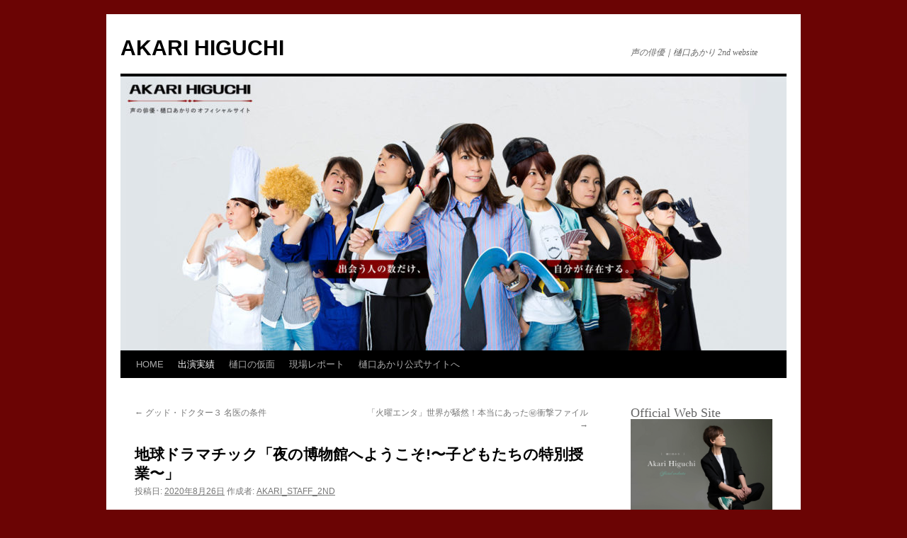

--- FILE ---
content_type: text/html; charset=UTF-8
request_url: https://2.akarihiguchi.com/2020/08/26/%E3%80%8C%E5%A4%9C%E3%81%AE%E5%8D%9A%E7%89%A9%E9%A4%A8%E3%81%B8%E3%82%88%E3%81%86%E3%81%93%E3%81%9D%E3%80%9C%E5%AD%90%E3%81%A9%E3%82%82%E3%81%9F%E3%81%A1%E3%81%AE%E7%89%B9%E5%88%A5%E6%8E%88%E6%A5%AD/
body_size: 11581
content:
<!DOCTYPE html>
<html lang="ja">
<head>
<meta charset="UTF-8" />
<title>
地球ドラマチック「夜の博物館へようこそ!〜子どもたちの特別授業〜」 | AKARI HIGUCHI	</title>
<link rel="profile" href="https://gmpg.org/xfn/11" />
<link rel="stylesheet" type="text/css" media="all" href="https://2.akarihiguchi.com/wp-content/themes/twentyten/style.css?ver=20231107" />
<link rel="pingback" href="https://2.akarihiguchi.com/xmlrpc.php">
<meta name='robots' content='max-image-preview:large' />
<link rel="alternate" type="application/rss+xml" title="AKARI HIGUCHI &raquo; フィード" href="https://2.akarihiguchi.com/feed/" />
<link rel="alternate" type="application/rss+xml" title="AKARI HIGUCHI &raquo; コメントフィード" href="https://2.akarihiguchi.com/comments/feed/" />
<link rel="alternate" type="application/rss+xml" title="AKARI HIGUCHI &raquo; 地球ドラマチック「夜の博物館へようこそ!〜子どもたちの特別授業〜」 のコメントのフィード" href="https://2.akarihiguchi.com/2020/08/26/%e3%80%8c%e5%a4%9c%e3%81%ae%e5%8d%9a%e7%89%a9%e9%a4%a8%e3%81%b8%e3%82%88%e3%81%86%e3%81%93%e3%81%9d%e3%80%9c%e5%ad%90%e3%81%a9%e3%82%82%e3%81%9f%e3%81%a1%e3%81%ae%e7%89%b9%e5%88%a5%e6%8e%88%e6%a5%ad/feed/" />
<link rel="alternate" title="oEmbed (JSON)" type="application/json+oembed" href="https://2.akarihiguchi.com/wp-json/oembed/1.0/embed?url=https%3A%2F%2F2.akarihiguchi.com%2F2020%2F08%2F26%2F%25e3%2580%258c%25e5%25a4%259c%25e3%2581%25ae%25e5%258d%259a%25e7%2589%25a9%25e9%25a4%25a8%25e3%2581%25b8%25e3%2582%2588%25e3%2581%2586%25e3%2581%2593%25e3%2581%259d%25e3%2580%259c%25e5%25ad%2590%25e3%2581%25a9%25e3%2582%2582%25e3%2581%259f%25e3%2581%25a1%25e3%2581%25ae%25e7%2589%25b9%25e5%2588%25a5%25e6%258e%2588%25e6%25a5%25ad%2F" />
<link rel="alternate" title="oEmbed (XML)" type="text/xml+oembed" href="https://2.akarihiguchi.com/wp-json/oembed/1.0/embed?url=https%3A%2F%2F2.akarihiguchi.com%2F2020%2F08%2F26%2F%25e3%2580%258c%25e5%25a4%259c%25e3%2581%25ae%25e5%258d%259a%25e7%2589%25a9%25e9%25a4%25a8%25e3%2581%25b8%25e3%2582%2588%25e3%2581%2586%25e3%2581%2593%25e3%2581%259d%25e3%2580%259c%25e5%25ad%2590%25e3%2581%25a9%25e3%2582%2582%25e3%2581%259f%25e3%2581%25a1%25e3%2581%25ae%25e7%2589%25b9%25e5%2588%25a5%25e6%258e%2588%25e6%25a5%25ad%2F&#038;format=xml" />
<style id='wp-img-auto-sizes-contain-inline-css' type='text/css'>
img:is([sizes=auto i],[sizes^="auto," i]){contain-intrinsic-size:3000px 1500px}
/*# sourceURL=wp-img-auto-sizes-contain-inline-css */
</style>
<style id='wp-emoji-styles-inline-css' type='text/css'>

	img.wp-smiley, img.emoji {
		display: inline !important;
		border: none !important;
		box-shadow: none !important;
		height: 1em !important;
		width: 1em !important;
		margin: 0 0.07em !important;
		vertical-align: -0.1em !important;
		background: none !important;
		padding: 0 !important;
	}
/*# sourceURL=wp-emoji-styles-inline-css */
</style>
<style id='wp-block-library-inline-css' type='text/css'>
:root{--wp-block-synced-color:#7a00df;--wp-block-synced-color--rgb:122,0,223;--wp-bound-block-color:var(--wp-block-synced-color);--wp-editor-canvas-background:#ddd;--wp-admin-theme-color:#007cba;--wp-admin-theme-color--rgb:0,124,186;--wp-admin-theme-color-darker-10:#006ba1;--wp-admin-theme-color-darker-10--rgb:0,107,160.5;--wp-admin-theme-color-darker-20:#005a87;--wp-admin-theme-color-darker-20--rgb:0,90,135;--wp-admin-border-width-focus:2px}@media (min-resolution:192dpi){:root{--wp-admin-border-width-focus:1.5px}}.wp-element-button{cursor:pointer}:root .has-very-light-gray-background-color{background-color:#eee}:root .has-very-dark-gray-background-color{background-color:#313131}:root .has-very-light-gray-color{color:#eee}:root .has-very-dark-gray-color{color:#313131}:root .has-vivid-green-cyan-to-vivid-cyan-blue-gradient-background{background:linear-gradient(135deg,#00d084,#0693e3)}:root .has-purple-crush-gradient-background{background:linear-gradient(135deg,#34e2e4,#4721fb 50%,#ab1dfe)}:root .has-hazy-dawn-gradient-background{background:linear-gradient(135deg,#faaca8,#dad0ec)}:root .has-subdued-olive-gradient-background{background:linear-gradient(135deg,#fafae1,#67a671)}:root .has-atomic-cream-gradient-background{background:linear-gradient(135deg,#fdd79a,#004a59)}:root .has-nightshade-gradient-background{background:linear-gradient(135deg,#330968,#31cdcf)}:root .has-midnight-gradient-background{background:linear-gradient(135deg,#020381,#2874fc)}:root{--wp--preset--font-size--normal:16px;--wp--preset--font-size--huge:42px}.has-regular-font-size{font-size:1em}.has-larger-font-size{font-size:2.625em}.has-normal-font-size{font-size:var(--wp--preset--font-size--normal)}.has-huge-font-size{font-size:var(--wp--preset--font-size--huge)}.has-text-align-center{text-align:center}.has-text-align-left{text-align:left}.has-text-align-right{text-align:right}.has-fit-text{white-space:nowrap!important}#end-resizable-editor-section{display:none}.aligncenter{clear:both}.items-justified-left{justify-content:flex-start}.items-justified-center{justify-content:center}.items-justified-right{justify-content:flex-end}.items-justified-space-between{justify-content:space-between}.screen-reader-text{border:0;clip-path:inset(50%);height:1px;margin:-1px;overflow:hidden;padding:0;position:absolute;width:1px;word-wrap:normal!important}.screen-reader-text:focus{background-color:#ddd;clip-path:none;color:#444;display:block;font-size:1em;height:auto;left:5px;line-height:normal;padding:15px 23px 14px;text-decoration:none;top:5px;width:auto;z-index:100000}html :where(.has-border-color){border-style:solid}html :where([style*=border-top-color]){border-top-style:solid}html :where([style*=border-right-color]){border-right-style:solid}html :where([style*=border-bottom-color]){border-bottom-style:solid}html :where([style*=border-left-color]){border-left-style:solid}html :where([style*=border-width]){border-style:solid}html :where([style*=border-top-width]){border-top-style:solid}html :where([style*=border-right-width]){border-right-style:solid}html :where([style*=border-bottom-width]){border-bottom-style:solid}html :where([style*=border-left-width]){border-left-style:solid}html :where(img[class*=wp-image-]){height:auto;max-width:100%}:where(figure){margin:0 0 1em}html :where(.is-position-sticky){--wp-admin--admin-bar--position-offset:var(--wp-admin--admin-bar--height,0px)}@media screen and (max-width:600px){html :where(.is-position-sticky){--wp-admin--admin-bar--position-offset:0px}}

/*# sourceURL=wp-block-library-inline-css */
</style><style id='wp-block-archives-inline-css' type='text/css'>
.wp-block-archives{box-sizing:border-box}.wp-block-archives-dropdown label{display:block}
/*# sourceURL=https://2.akarihiguchi.com/wp-includes/blocks/archives/style.min.css */
</style>
<style id='wp-block-categories-inline-css' type='text/css'>
.wp-block-categories{box-sizing:border-box}.wp-block-categories.alignleft{margin-right:2em}.wp-block-categories.alignright{margin-left:2em}.wp-block-categories.wp-block-categories-dropdown.aligncenter{text-align:center}.wp-block-categories .wp-block-categories__label{display:block;width:100%}
/*# sourceURL=https://2.akarihiguchi.com/wp-includes/blocks/categories/style.min.css */
</style>
<style id='wp-block-heading-inline-css' type='text/css'>
h1:where(.wp-block-heading).has-background,h2:where(.wp-block-heading).has-background,h3:where(.wp-block-heading).has-background,h4:where(.wp-block-heading).has-background,h5:where(.wp-block-heading).has-background,h6:where(.wp-block-heading).has-background{padding:1.25em 2.375em}h1.has-text-align-left[style*=writing-mode]:where([style*=vertical-lr]),h1.has-text-align-right[style*=writing-mode]:where([style*=vertical-rl]),h2.has-text-align-left[style*=writing-mode]:where([style*=vertical-lr]),h2.has-text-align-right[style*=writing-mode]:where([style*=vertical-rl]),h3.has-text-align-left[style*=writing-mode]:where([style*=vertical-lr]),h3.has-text-align-right[style*=writing-mode]:where([style*=vertical-rl]),h4.has-text-align-left[style*=writing-mode]:where([style*=vertical-lr]),h4.has-text-align-right[style*=writing-mode]:where([style*=vertical-rl]),h5.has-text-align-left[style*=writing-mode]:where([style*=vertical-lr]),h5.has-text-align-right[style*=writing-mode]:where([style*=vertical-rl]),h6.has-text-align-left[style*=writing-mode]:where([style*=vertical-lr]),h6.has-text-align-right[style*=writing-mode]:where([style*=vertical-rl]){rotate:180deg}
/*# sourceURL=https://2.akarihiguchi.com/wp-includes/blocks/heading/style.min.css */
</style>
<style id='wp-block-image-inline-css' type='text/css'>
.wp-block-image>a,.wp-block-image>figure>a{display:inline-block}.wp-block-image img{box-sizing:border-box;height:auto;max-width:100%;vertical-align:bottom}@media not (prefers-reduced-motion){.wp-block-image img.hide{visibility:hidden}.wp-block-image img.show{animation:show-content-image .4s}}.wp-block-image[style*=border-radius] img,.wp-block-image[style*=border-radius]>a{border-radius:inherit}.wp-block-image.has-custom-border img{box-sizing:border-box}.wp-block-image.aligncenter{text-align:center}.wp-block-image.alignfull>a,.wp-block-image.alignwide>a{width:100%}.wp-block-image.alignfull img,.wp-block-image.alignwide img{height:auto;width:100%}.wp-block-image .aligncenter,.wp-block-image .alignleft,.wp-block-image .alignright,.wp-block-image.aligncenter,.wp-block-image.alignleft,.wp-block-image.alignright{display:table}.wp-block-image .aligncenter>figcaption,.wp-block-image .alignleft>figcaption,.wp-block-image .alignright>figcaption,.wp-block-image.aligncenter>figcaption,.wp-block-image.alignleft>figcaption,.wp-block-image.alignright>figcaption{caption-side:bottom;display:table-caption}.wp-block-image .alignleft{float:left;margin:.5em 1em .5em 0}.wp-block-image .alignright{float:right;margin:.5em 0 .5em 1em}.wp-block-image .aligncenter{margin-left:auto;margin-right:auto}.wp-block-image :where(figcaption){margin-bottom:1em;margin-top:.5em}.wp-block-image.is-style-circle-mask img{border-radius:9999px}@supports ((-webkit-mask-image:none) or (mask-image:none)) or (-webkit-mask-image:none){.wp-block-image.is-style-circle-mask img{border-radius:0;-webkit-mask-image:url('data:image/svg+xml;utf8,<svg viewBox="0 0 100 100" xmlns="http://www.w3.org/2000/svg"><circle cx="50" cy="50" r="50"/></svg>');mask-image:url('data:image/svg+xml;utf8,<svg viewBox="0 0 100 100" xmlns="http://www.w3.org/2000/svg"><circle cx="50" cy="50" r="50"/></svg>');mask-mode:alpha;-webkit-mask-position:center;mask-position:center;-webkit-mask-repeat:no-repeat;mask-repeat:no-repeat;-webkit-mask-size:contain;mask-size:contain}}:root :where(.wp-block-image.is-style-rounded img,.wp-block-image .is-style-rounded img){border-radius:9999px}.wp-block-image figure{margin:0}.wp-lightbox-container{display:flex;flex-direction:column;position:relative}.wp-lightbox-container img{cursor:zoom-in}.wp-lightbox-container img:hover+button{opacity:1}.wp-lightbox-container button{align-items:center;backdrop-filter:blur(16px) saturate(180%);background-color:#5a5a5a40;border:none;border-radius:4px;cursor:zoom-in;display:flex;height:20px;justify-content:center;opacity:0;padding:0;position:absolute;right:16px;text-align:center;top:16px;width:20px;z-index:100}@media not (prefers-reduced-motion){.wp-lightbox-container button{transition:opacity .2s ease}}.wp-lightbox-container button:focus-visible{outline:3px auto #5a5a5a40;outline:3px auto -webkit-focus-ring-color;outline-offset:3px}.wp-lightbox-container button:hover{cursor:pointer;opacity:1}.wp-lightbox-container button:focus{opacity:1}.wp-lightbox-container button:focus,.wp-lightbox-container button:hover,.wp-lightbox-container button:not(:hover):not(:active):not(.has-background){background-color:#5a5a5a40;border:none}.wp-lightbox-overlay{box-sizing:border-box;cursor:zoom-out;height:100vh;left:0;overflow:hidden;position:fixed;top:0;visibility:hidden;width:100%;z-index:100000}.wp-lightbox-overlay .close-button{align-items:center;cursor:pointer;display:flex;justify-content:center;min-height:40px;min-width:40px;padding:0;position:absolute;right:calc(env(safe-area-inset-right) + 16px);top:calc(env(safe-area-inset-top) + 16px);z-index:5000000}.wp-lightbox-overlay .close-button:focus,.wp-lightbox-overlay .close-button:hover,.wp-lightbox-overlay .close-button:not(:hover):not(:active):not(.has-background){background:none;border:none}.wp-lightbox-overlay .lightbox-image-container{height:var(--wp--lightbox-container-height);left:50%;overflow:hidden;position:absolute;top:50%;transform:translate(-50%,-50%);transform-origin:top left;width:var(--wp--lightbox-container-width);z-index:9999999999}.wp-lightbox-overlay .wp-block-image{align-items:center;box-sizing:border-box;display:flex;height:100%;justify-content:center;margin:0;position:relative;transform-origin:0 0;width:100%;z-index:3000000}.wp-lightbox-overlay .wp-block-image img{height:var(--wp--lightbox-image-height);min-height:var(--wp--lightbox-image-height);min-width:var(--wp--lightbox-image-width);width:var(--wp--lightbox-image-width)}.wp-lightbox-overlay .wp-block-image figcaption{display:none}.wp-lightbox-overlay button{background:none;border:none}.wp-lightbox-overlay .scrim{background-color:#fff;height:100%;opacity:.9;position:absolute;width:100%;z-index:2000000}.wp-lightbox-overlay.active{visibility:visible}@media not (prefers-reduced-motion){.wp-lightbox-overlay.active{animation:turn-on-visibility .25s both}.wp-lightbox-overlay.active img{animation:turn-on-visibility .35s both}.wp-lightbox-overlay.show-closing-animation:not(.active){animation:turn-off-visibility .35s both}.wp-lightbox-overlay.show-closing-animation:not(.active) img{animation:turn-off-visibility .25s both}.wp-lightbox-overlay.zoom.active{animation:none;opacity:1;visibility:visible}.wp-lightbox-overlay.zoom.active .lightbox-image-container{animation:lightbox-zoom-in .4s}.wp-lightbox-overlay.zoom.active .lightbox-image-container img{animation:none}.wp-lightbox-overlay.zoom.active .scrim{animation:turn-on-visibility .4s forwards}.wp-lightbox-overlay.zoom.show-closing-animation:not(.active){animation:none}.wp-lightbox-overlay.zoom.show-closing-animation:not(.active) .lightbox-image-container{animation:lightbox-zoom-out .4s}.wp-lightbox-overlay.zoom.show-closing-animation:not(.active) .lightbox-image-container img{animation:none}.wp-lightbox-overlay.zoom.show-closing-animation:not(.active) .scrim{animation:turn-off-visibility .4s forwards}}@keyframes show-content-image{0%{visibility:hidden}99%{visibility:hidden}to{visibility:visible}}@keyframes turn-on-visibility{0%{opacity:0}to{opacity:1}}@keyframes turn-off-visibility{0%{opacity:1;visibility:visible}99%{opacity:0;visibility:visible}to{opacity:0;visibility:hidden}}@keyframes lightbox-zoom-in{0%{transform:translate(calc((-100vw + var(--wp--lightbox-scrollbar-width))/2 + var(--wp--lightbox-initial-left-position)),calc(-50vh + var(--wp--lightbox-initial-top-position))) scale(var(--wp--lightbox-scale))}to{transform:translate(-50%,-50%) scale(1)}}@keyframes lightbox-zoom-out{0%{transform:translate(-50%,-50%) scale(1);visibility:visible}99%{visibility:visible}to{transform:translate(calc((-100vw + var(--wp--lightbox-scrollbar-width))/2 + var(--wp--lightbox-initial-left-position)),calc(-50vh + var(--wp--lightbox-initial-top-position))) scale(var(--wp--lightbox-scale));visibility:hidden}}
/*# sourceURL=https://2.akarihiguchi.com/wp-includes/blocks/image/style.min.css */
</style>
<style id='wp-block-image-theme-inline-css' type='text/css'>
:root :where(.wp-block-image figcaption){color:#555;font-size:13px;text-align:center}.is-dark-theme :root :where(.wp-block-image figcaption){color:#ffffffa6}.wp-block-image{margin:0 0 1em}
/*# sourceURL=https://2.akarihiguchi.com/wp-includes/blocks/image/theme.min.css */
</style>
<style id='wp-block-latest-posts-inline-css' type='text/css'>
.wp-block-latest-posts{box-sizing:border-box}.wp-block-latest-posts.alignleft{margin-right:2em}.wp-block-latest-posts.alignright{margin-left:2em}.wp-block-latest-posts.wp-block-latest-posts__list{list-style:none}.wp-block-latest-posts.wp-block-latest-posts__list li{clear:both;overflow-wrap:break-word}.wp-block-latest-posts.is-grid{display:flex;flex-wrap:wrap}.wp-block-latest-posts.is-grid li{margin:0 1.25em 1.25em 0;width:100%}@media (min-width:600px){.wp-block-latest-posts.columns-2 li{width:calc(50% - .625em)}.wp-block-latest-posts.columns-2 li:nth-child(2n){margin-right:0}.wp-block-latest-posts.columns-3 li{width:calc(33.33333% - .83333em)}.wp-block-latest-posts.columns-3 li:nth-child(3n){margin-right:0}.wp-block-latest-posts.columns-4 li{width:calc(25% - .9375em)}.wp-block-latest-posts.columns-4 li:nth-child(4n){margin-right:0}.wp-block-latest-posts.columns-5 li{width:calc(20% - 1em)}.wp-block-latest-posts.columns-5 li:nth-child(5n){margin-right:0}.wp-block-latest-posts.columns-6 li{width:calc(16.66667% - 1.04167em)}.wp-block-latest-posts.columns-6 li:nth-child(6n){margin-right:0}}:root :where(.wp-block-latest-posts.is-grid){padding:0}:root :where(.wp-block-latest-posts.wp-block-latest-posts__list){padding-left:0}.wp-block-latest-posts__post-author,.wp-block-latest-posts__post-date{display:block;font-size:.8125em}.wp-block-latest-posts__post-excerpt,.wp-block-latest-posts__post-full-content{margin-bottom:1em;margin-top:.5em}.wp-block-latest-posts__featured-image a{display:inline-block}.wp-block-latest-posts__featured-image img{height:auto;max-width:100%;width:auto}.wp-block-latest-posts__featured-image.alignleft{float:left;margin-right:1em}.wp-block-latest-posts__featured-image.alignright{float:right;margin-left:1em}.wp-block-latest-posts__featured-image.aligncenter{margin-bottom:1em;text-align:center}
/*# sourceURL=https://2.akarihiguchi.com/wp-includes/blocks/latest-posts/style.min.css */
</style>
<style id='wp-block-group-inline-css' type='text/css'>
.wp-block-group{box-sizing:border-box}:where(.wp-block-group.wp-block-group-is-layout-constrained){position:relative}
/*# sourceURL=https://2.akarihiguchi.com/wp-includes/blocks/group/style.min.css */
</style>
<style id='wp-block-group-theme-inline-css' type='text/css'>
:where(.wp-block-group.has-background){padding:1.25em 2.375em}
/*# sourceURL=https://2.akarihiguchi.com/wp-includes/blocks/group/theme.min.css */
</style>
<style id='global-styles-inline-css' type='text/css'>
:root{--wp--preset--aspect-ratio--square: 1;--wp--preset--aspect-ratio--4-3: 4/3;--wp--preset--aspect-ratio--3-4: 3/4;--wp--preset--aspect-ratio--3-2: 3/2;--wp--preset--aspect-ratio--2-3: 2/3;--wp--preset--aspect-ratio--16-9: 16/9;--wp--preset--aspect-ratio--9-16: 9/16;--wp--preset--color--black: #000;--wp--preset--color--cyan-bluish-gray: #abb8c3;--wp--preset--color--white: #fff;--wp--preset--color--pale-pink: #f78da7;--wp--preset--color--vivid-red: #cf2e2e;--wp--preset--color--luminous-vivid-orange: #ff6900;--wp--preset--color--luminous-vivid-amber: #fcb900;--wp--preset--color--light-green-cyan: #7bdcb5;--wp--preset--color--vivid-green-cyan: #00d084;--wp--preset--color--pale-cyan-blue: #8ed1fc;--wp--preset--color--vivid-cyan-blue: #0693e3;--wp--preset--color--vivid-purple: #9b51e0;--wp--preset--color--blue: #0066cc;--wp--preset--color--medium-gray: #666;--wp--preset--color--light-gray: #f1f1f1;--wp--preset--gradient--vivid-cyan-blue-to-vivid-purple: linear-gradient(135deg,rgb(6,147,227) 0%,rgb(155,81,224) 100%);--wp--preset--gradient--light-green-cyan-to-vivid-green-cyan: linear-gradient(135deg,rgb(122,220,180) 0%,rgb(0,208,130) 100%);--wp--preset--gradient--luminous-vivid-amber-to-luminous-vivid-orange: linear-gradient(135deg,rgb(252,185,0) 0%,rgb(255,105,0) 100%);--wp--preset--gradient--luminous-vivid-orange-to-vivid-red: linear-gradient(135deg,rgb(255,105,0) 0%,rgb(207,46,46) 100%);--wp--preset--gradient--very-light-gray-to-cyan-bluish-gray: linear-gradient(135deg,rgb(238,238,238) 0%,rgb(169,184,195) 100%);--wp--preset--gradient--cool-to-warm-spectrum: linear-gradient(135deg,rgb(74,234,220) 0%,rgb(151,120,209) 20%,rgb(207,42,186) 40%,rgb(238,44,130) 60%,rgb(251,105,98) 80%,rgb(254,248,76) 100%);--wp--preset--gradient--blush-light-purple: linear-gradient(135deg,rgb(255,206,236) 0%,rgb(152,150,240) 100%);--wp--preset--gradient--blush-bordeaux: linear-gradient(135deg,rgb(254,205,165) 0%,rgb(254,45,45) 50%,rgb(107,0,62) 100%);--wp--preset--gradient--luminous-dusk: linear-gradient(135deg,rgb(255,203,112) 0%,rgb(199,81,192) 50%,rgb(65,88,208) 100%);--wp--preset--gradient--pale-ocean: linear-gradient(135deg,rgb(255,245,203) 0%,rgb(182,227,212) 50%,rgb(51,167,181) 100%);--wp--preset--gradient--electric-grass: linear-gradient(135deg,rgb(202,248,128) 0%,rgb(113,206,126) 100%);--wp--preset--gradient--midnight: linear-gradient(135deg,rgb(2,3,129) 0%,rgb(40,116,252) 100%);--wp--preset--font-size--small: 13px;--wp--preset--font-size--medium: 20px;--wp--preset--font-size--large: 36px;--wp--preset--font-size--x-large: 42px;--wp--preset--spacing--20: 0.44rem;--wp--preset--spacing--30: 0.67rem;--wp--preset--spacing--40: 1rem;--wp--preset--spacing--50: 1.5rem;--wp--preset--spacing--60: 2.25rem;--wp--preset--spacing--70: 3.38rem;--wp--preset--spacing--80: 5.06rem;--wp--preset--shadow--natural: 6px 6px 9px rgba(0, 0, 0, 0.2);--wp--preset--shadow--deep: 12px 12px 50px rgba(0, 0, 0, 0.4);--wp--preset--shadow--sharp: 6px 6px 0px rgba(0, 0, 0, 0.2);--wp--preset--shadow--outlined: 6px 6px 0px -3px rgb(255, 255, 255), 6px 6px rgb(0, 0, 0);--wp--preset--shadow--crisp: 6px 6px 0px rgb(0, 0, 0);}:where(.is-layout-flex){gap: 0.5em;}:where(.is-layout-grid){gap: 0.5em;}body .is-layout-flex{display: flex;}.is-layout-flex{flex-wrap: wrap;align-items: center;}.is-layout-flex > :is(*, div){margin: 0;}body .is-layout-grid{display: grid;}.is-layout-grid > :is(*, div){margin: 0;}:where(.wp-block-columns.is-layout-flex){gap: 2em;}:where(.wp-block-columns.is-layout-grid){gap: 2em;}:where(.wp-block-post-template.is-layout-flex){gap: 1.25em;}:where(.wp-block-post-template.is-layout-grid){gap: 1.25em;}.has-black-color{color: var(--wp--preset--color--black) !important;}.has-cyan-bluish-gray-color{color: var(--wp--preset--color--cyan-bluish-gray) !important;}.has-white-color{color: var(--wp--preset--color--white) !important;}.has-pale-pink-color{color: var(--wp--preset--color--pale-pink) !important;}.has-vivid-red-color{color: var(--wp--preset--color--vivid-red) !important;}.has-luminous-vivid-orange-color{color: var(--wp--preset--color--luminous-vivid-orange) !important;}.has-luminous-vivid-amber-color{color: var(--wp--preset--color--luminous-vivid-amber) !important;}.has-light-green-cyan-color{color: var(--wp--preset--color--light-green-cyan) !important;}.has-vivid-green-cyan-color{color: var(--wp--preset--color--vivid-green-cyan) !important;}.has-pale-cyan-blue-color{color: var(--wp--preset--color--pale-cyan-blue) !important;}.has-vivid-cyan-blue-color{color: var(--wp--preset--color--vivid-cyan-blue) !important;}.has-vivid-purple-color{color: var(--wp--preset--color--vivid-purple) !important;}.has-black-background-color{background-color: var(--wp--preset--color--black) !important;}.has-cyan-bluish-gray-background-color{background-color: var(--wp--preset--color--cyan-bluish-gray) !important;}.has-white-background-color{background-color: var(--wp--preset--color--white) !important;}.has-pale-pink-background-color{background-color: var(--wp--preset--color--pale-pink) !important;}.has-vivid-red-background-color{background-color: var(--wp--preset--color--vivid-red) !important;}.has-luminous-vivid-orange-background-color{background-color: var(--wp--preset--color--luminous-vivid-orange) !important;}.has-luminous-vivid-amber-background-color{background-color: var(--wp--preset--color--luminous-vivid-amber) !important;}.has-light-green-cyan-background-color{background-color: var(--wp--preset--color--light-green-cyan) !important;}.has-vivid-green-cyan-background-color{background-color: var(--wp--preset--color--vivid-green-cyan) !important;}.has-pale-cyan-blue-background-color{background-color: var(--wp--preset--color--pale-cyan-blue) !important;}.has-vivid-cyan-blue-background-color{background-color: var(--wp--preset--color--vivid-cyan-blue) !important;}.has-vivid-purple-background-color{background-color: var(--wp--preset--color--vivid-purple) !important;}.has-black-border-color{border-color: var(--wp--preset--color--black) !important;}.has-cyan-bluish-gray-border-color{border-color: var(--wp--preset--color--cyan-bluish-gray) !important;}.has-white-border-color{border-color: var(--wp--preset--color--white) !important;}.has-pale-pink-border-color{border-color: var(--wp--preset--color--pale-pink) !important;}.has-vivid-red-border-color{border-color: var(--wp--preset--color--vivid-red) !important;}.has-luminous-vivid-orange-border-color{border-color: var(--wp--preset--color--luminous-vivid-orange) !important;}.has-luminous-vivid-amber-border-color{border-color: var(--wp--preset--color--luminous-vivid-amber) !important;}.has-light-green-cyan-border-color{border-color: var(--wp--preset--color--light-green-cyan) !important;}.has-vivid-green-cyan-border-color{border-color: var(--wp--preset--color--vivid-green-cyan) !important;}.has-pale-cyan-blue-border-color{border-color: var(--wp--preset--color--pale-cyan-blue) !important;}.has-vivid-cyan-blue-border-color{border-color: var(--wp--preset--color--vivid-cyan-blue) !important;}.has-vivid-purple-border-color{border-color: var(--wp--preset--color--vivid-purple) !important;}.has-vivid-cyan-blue-to-vivid-purple-gradient-background{background: var(--wp--preset--gradient--vivid-cyan-blue-to-vivid-purple) !important;}.has-light-green-cyan-to-vivid-green-cyan-gradient-background{background: var(--wp--preset--gradient--light-green-cyan-to-vivid-green-cyan) !important;}.has-luminous-vivid-amber-to-luminous-vivid-orange-gradient-background{background: var(--wp--preset--gradient--luminous-vivid-amber-to-luminous-vivid-orange) !important;}.has-luminous-vivid-orange-to-vivid-red-gradient-background{background: var(--wp--preset--gradient--luminous-vivid-orange-to-vivid-red) !important;}.has-very-light-gray-to-cyan-bluish-gray-gradient-background{background: var(--wp--preset--gradient--very-light-gray-to-cyan-bluish-gray) !important;}.has-cool-to-warm-spectrum-gradient-background{background: var(--wp--preset--gradient--cool-to-warm-spectrum) !important;}.has-blush-light-purple-gradient-background{background: var(--wp--preset--gradient--blush-light-purple) !important;}.has-blush-bordeaux-gradient-background{background: var(--wp--preset--gradient--blush-bordeaux) !important;}.has-luminous-dusk-gradient-background{background: var(--wp--preset--gradient--luminous-dusk) !important;}.has-pale-ocean-gradient-background{background: var(--wp--preset--gradient--pale-ocean) !important;}.has-electric-grass-gradient-background{background: var(--wp--preset--gradient--electric-grass) !important;}.has-midnight-gradient-background{background: var(--wp--preset--gradient--midnight) !important;}.has-small-font-size{font-size: var(--wp--preset--font-size--small) !important;}.has-medium-font-size{font-size: var(--wp--preset--font-size--medium) !important;}.has-large-font-size{font-size: var(--wp--preset--font-size--large) !important;}.has-x-large-font-size{font-size: var(--wp--preset--font-size--x-large) !important;}
/*# sourceURL=global-styles-inline-css */
</style>

<style id='classic-theme-styles-inline-css' type='text/css'>
/*! This file is auto-generated */
.wp-block-button__link{color:#fff;background-color:#32373c;border-radius:9999px;box-shadow:none;text-decoration:none;padding:calc(.667em + 2px) calc(1.333em + 2px);font-size:1.125em}.wp-block-file__button{background:#32373c;color:#fff;text-decoration:none}
/*# sourceURL=/wp-includes/css/classic-themes.min.css */
</style>
<link rel='stylesheet' id='twentyten-block-style-css' href='https://2.akarihiguchi.com/wp-content/themes/twentyten/blocks.css?ver=20230627' type='text/css' media='all' />
<link rel="https://api.w.org/" href="https://2.akarihiguchi.com/wp-json/" /><link rel="alternate" title="JSON" type="application/json" href="https://2.akarihiguchi.com/wp-json/wp/v2/posts/1032" /><link rel="EditURI" type="application/rsd+xml" title="RSD" href="https://2.akarihiguchi.com/xmlrpc.php?rsd" />
<meta name="generator" content="WordPress 6.9" />
<link rel="canonical" href="https://2.akarihiguchi.com/2020/08/26/%e3%80%8c%e5%a4%9c%e3%81%ae%e5%8d%9a%e7%89%a9%e9%a4%a8%e3%81%b8%e3%82%88%e3%81%86%e3%81%93%e3%81%9d%e3%80%9c%e5%ad%90%e3%81%a9%e3%82%82%e3%81%9f%e3%81%a1%e3%81%ae%e7%89%b9%e5%88%a5%e6%8e%88%e6%a5%ad/" />
<link rel='shortlink' href='https://2.akarihiguchi.com/?p=1032' />
<style type="text/css" id="custom-background-css">
body.custom-background { background-color: #6b0404; }
</style>
	<link rel="icon" href="https://2.akarihiguchi.com/wp-content/uploads/2024/03/iii-2024-03-08-14.33.51-150x150.png" sizes="32x32" />
<link rel="icon" href="https://2.akarihiguchi.com/wp-content/uploads/2024/03/iii-2024-03-08-14.33.51.png" sizes="192x192" />
<link rel="apple-touch-icon" href="https://2.akarihiguchi.com/wp-content/uploads/2024/03/iii-2024-03-08-14.33.51.png" />
<meta name="msapplication-TileImage" content="https://2.akarihiguchi.com/wp-content/uploads/2024/03/iii-2024-03-08-14.33.51.png" />
</head>

<body class="wp-singular post-template-default single single-post postid-1032 single-format-standard custom-background wp-theme-twentyten">
<div id="wrapper" class="hfeed">
	<div id="header">
		<div id="masthead">
			<div id="branding" role="banner">
								<div id="site-title">
					<span>
						<a href="https://2.akarihiguchi.com/" rel="home">AKARI HIGUCHI</a>
					</span>
				</div>
				<div id="site-description">声の俳優｜樋口あかり 2nd website</div>

				<img src="https://2.akarihiguchi.com/wp-content/uploads/2024/03/cropped-2mdhiguchitop00-1.jpg" width="940" height="387" alt="AKARI HIGUCHI" srcset="https://2.akarihiguchi.com/wp-content/uploads/2024/03/cropped-2mdhiguchitop00-1.jpg 940w, https://2.akarihiguchi.com/wp-content/uploads/2024/03/cropped-2mdhiguchitop00-1-300x124.jpg 300w, https://2.akarihiguchi.com/wp-content/uploads/2024/03/cropped-2mdhiguchitop00-1-768x316.jpg 768w" sizes="(max-width: 940px) 100vw, 940px" decoding="async" fetchpriority="high" />			</div><!-- #branding -->

			<div id="access" role="navigation">
								<div class="skip-link screen-reader-text"><a href="#content">コンテンツへスキップ</a></div>
				<div class="menu-header"><ul id="menu-global" class="menu"><li id="menu-item-1482" class="menu-item menu-item-type-custom menu-item-object-custom menu-item-home menu-item-1482"><a href="https://2.akarihiguchi.com">HOME</a></li>
<li id="menu-item-1484" class="menu-item menu-item-type-taxonomy menu-item-object-category current-post-ancestor current-menu-parent current-post-parent menu-item-1484"><a href="https://2.akarihiguchi.com/category/news/">出演実績</a></li>
<li id="menu-item-1439" class="menu-item menu-item-type-post_type menu-item-object-page menu-item-1439"><a href="https://2.akarihiguchi.com/kamen/">樋口の仮面</a></li>
<li id="menu-item-1495" class="menu-item menu-item-type-taxonomy menu-item-object-category menu-item-1495"><a href="https://2.akarihiguchi.com/category/work-report/">現場レポート</a></li>
<li id="menu-item-1483" class="menu-item menu-item-type-custom menu-item-object-custom menu-item-1483"><a href="https://akarihiguchi.com">樋口あかり公式サイトへ</a></li>
</ul></div>			</div><!-- #access -->
		</div><!-- #masthead -->
	</div><!-- #header -->

	<div id="main">

		<div id="container">
			<div id="content" role="main">

			

				<div id="nav-above" class="navigation">
					<div class="nav-previous"><a href="https://2.akarihiguchi.com/2020/08/21/%e3%82%b0%e3%83%83%e3%83%89%e3%83%bb%e3%83%89%e3%82%af%e3%82%bf%e3%83%bc%ef%bc%93-%e5%90%8d%e5%8c%bb%e3%81%ae%e6%9d%a1%e4%bb%b6-2/" rel="prev"><span class="meta-nav">&larr;</span> グッド・ドクター３ 名医の条件</a></div>
					<div class="nav-next"><a href="https://2.akarihiguchi.com/2020/09/09/%e3%80%8c%e7%81%ab%e6%9b%9c%e3%82%a8%e3%83%b3%e3%82%bf%e3%80%8d%e4%b8%96%e7%95%8c%e3%81%8c%e9%a8%92%e7%84%b6%ef%bc%81%e6%9c%ac%e5%bd%93%e3%81%ab%e3%81%82%e3%81%a3%e3%81%9f%e3%8a%99%e8%a1%9d%e6%92%83/" rel="next">「火曜エンタ」世界が騒然！本当にあった㊙衝撃ファイル <span class="meta-nav">&rarr;</span></a></div>
				</div><!-- #nav-above -->

				<div id="post-1032" class="post-1032 post type-post status-publish format-standard hentry category-news">
					<h1 class="entry-title">地球ドラマチック「夜の博物館へようこそ!〜子どもたちの特別授業〜」</h1>

					<div class="entry-meta">
						<span class="meta-prep meta-prep-author">投稿日:</span> <a href="https://2.akarihiguchi.com/2020/08/26/%e3%80%8c%e5%a4%9c%e3%81%ae%e5%8d%9a%e7%89%a9%e9%a4%a8%e3%81%b8%e3%82%88%e3%81%86%e3%81%93%e3%81%9d%e3%80%9c%e5%ad%90%e3%81%a9%e3%82%82%e3%81%9f%e3%81%a1%e3%81%ae%e7%89%b9%e5%88%a5%e6%8e%88%e6%a5%ad/" title="5:12 PM" rel="bookmark"><span class="entry-date">2020年8月26日</span></a> <span class="meta-sep">作成者:</span> <span class="author vcard"><a class="url fn n" href="https://2.akarihiguchi.com/author/akari_staff_2nd/" title="AKARI_STAFF_2ND の投稿をすべて表示">AKARI_STAFF_2ND</a></span>					</div><!-- .entry-meta -->

					<div class="entry-content">
						<p>NHKドキュメンタリー【<a href="https://www.nhk.jp/p/dramatic/ts/QJ6V6KJ3VZ/episode/te/RMRL27VWN5">地球ドラマチック「夜の博物館へようこそ!〜子どもたちの特別授業〜」</a>】<br />
<em class="red"><br />
ボイスオーバー出演</em><br />
★ NHK Eテレにて８月２９日（土）夜７：００〜放送</p>
											</div><!-- .entry-content -->

		
						<div class="entry-utility">
							カテゴリー: <a href="https://2.akarihiguchi.com/category/news/" rel="category tag">What’s New</a> <a href="https://2.akarihiguchi.com/2020/08/26/%e3%80%8c%e5%a4%9c%e3%81%ae%e5%8d%9a%e7%89%a9%e9%a4%a8%e3%81%b8%e3%82%88%e3%81%86%e3%81%93%e3%81%9d%e3%80%9c%e5%ad%90%e3%81%a9%e3%82%82%e3%81%9f%e3%81%a1%e3%81%ae%e7%89%b9%e5%88%a5%e6%8e%88%e6%a5%ad/" title="地球ドラマチック「夜の博物館へようこそ!〜子どもたちの特別授業〜」 へのパーマリンク" rel="bookmark">パーマリンク</a>													</div><!-- .entry-utility -->
					</div><!-- #post-1032 -->

					<div id="nav-below" class="navigation">
						<div class="nav-previous"><a href="https://2.akarihiguchi.com/2020/08/21/%e3%82%b0%e3%83%83%e3%83%89%e3%83%bb%e3%83%89%e3%82%af%e3%82%bf%e3%83%bc%ef%bc%93-%e5%90%8d%e5%8c%bb%e3%81%ae%e6%9d%a1%e4%bb%b6-2/" rel="prev"><span class="meta-nav">&larr;</span> グッド・ドクター３ 名医の条件</a></div>
						<div class="nav-next"><a href="https://2.akarihiguchi.com/2020/09/09/%e3%80%8c%e7%81%ab%e6%9b%9c%e3%82%a8%e3%83%b3%e3%82%bf%e3%80%8d%e4%b8%96%e7%95%8c%e3%81%8c%e9%a8%92%e7%84%b6%ef%bc%81%e6%9c%ac%e5%bd%93%e3%81%ab%e3%81%82%e3%81%a3%e3%81%9f%e3%8a%99%e8%a1%9d%e6%92%83/" rel="next">「火曜エンタ」世界が騒然！本当にあった㊙衝撃ファイル <span class="meta-nav">&rarr;</span></a></div>
					</div><!-- #nav-below -->

					
			<div id="comments">



	<div id="respond" class="comment-respond">
		<h3 id="reply-title" class="comment-reply-title">コメントを残す <small><a rel="nofollow" id="cancel-comment-reply-link" href="/2020/08/26/%E3%80%8C%E5%A4%9C%E3%81%AE%E5%8D%9A%E7%89%A9%E9%A4%A8%E3%81%B8%E3%82%88%E3%81%86%E3%81%93%E3%81%9D%E3%80%9C%E5%AD%90%E3%81%A9%E3%82%82%E3%81%9F%E3%81%A1%E3%81%AE%E7%89%B9%E5%88%A5%E6%8E%88%E6%A5%AD/#respond" style="display:none;">コメントをキャンセル</a></small></h3><form action="https://2.akarihiguchi.com/wp-comments-post.php" method="post" id="commentform" class="comment-form"><p class="comment-notes"><span id="email-notes">メールアドレスが公開されることはありません。</span> <span class="required-field-message"><span class="required">※</span> が付いている欄は必須項目です</span></p><p class="comment-form-comment"><label for="comment">コメント <span class="required">※</span></label> <textarea id="comment" name="comment" cols="45" rows="8" maxlength="65525" required="required"></textarea></p><p class="comment-form-author"><label for="author">名前 <span class="required">※</span></label> <input id="author" name="author" type="text" value="" size="30" maxlength="245" autocomplete="name" required="required" /></p>
<p class="comment-form-email"><label for="email">メール <span class="required">※</span></label> <input id="email" name="email" type="text" value="" size="30" maxlength="100" aria-describedby="email-notes" autocomplete="email" required="required" /></p>
<p class="comment-form-url"><label for="url">サイト</label> <input id="url" name="url" type="text" value="" size="30" maxlength="200" autocomplete="url" /></p>
<p class="comment-form-cookies-consent"><input id="wp-comment-cookies-consent" name="wp-comment-cookies-consent" type="checkbox" value="yes" /> <label for="wp-comment-cookies-consent">次回のコメントで使用するためブラウザーに自分の名前、メールアドレス、サイトを保存する。</label></p>
<p class="form-submit"><input name="submit" type="submit" id="submit" class="submit" value="コメントを送信" /> <input type='hidden' name='comment_post_ID' value='1032' id='comment_post_ID' />
<input type='hidden' name='comment_parent' id='comment_parent' value='0' />
</p></form>	</div><!-- #respond -->
	
</div><!-- #comments -->

	
			</div><!-- #content -->
		</div><!-- #container -->


		<div id="primary" class="widget-area" role="complementary">
			<ul class="xoxo">

<li id="block-3" class="widget-container widget_block">
<div class="wp-block-group"><div class="wp-block-group__inner-container is-layout-flow wp-block-group-is-layout-flow">
<h2 class="wp-block-heading">Official Web Site</h2>



<figure class="wp-block-image size-full"><a href="https://akarihiguchi.com"><img loading="lazy" decoding="async" width="1000" height="752" src="https://2.akarihiguchi.com/wp-content/uploads/2024/03/iii-2024-03-08-14.24.17.png" alt="" class="wp-image-1465" srcset="https://2.akarihiguchi.com/wp-content/uploads/2024/03/iii-2024-03-08-14.24.17.png 1000w, https://2.akarihiguchi.com/wp-content/uploads/2024/03/iii-2024-03-08-14.24.17-300x226.png 300w, https://2.akarihiguchi.com/wp-content/uploads/2024/03/iii-2024-03-08-14.24.17-768x578.png 768w, https://2.akarihiguchi.com/wp-content/uploads/2024/03/iii-2024-03-08-14.24.17-920x692.png 920w, https://2.akarihiguchi.com/wp-content/uploads/2024/03/iii-2024-03-08-14.24.17-575x432.png 575w, https://2.akarihiguchi.com/wp-content/uploads/2024/03/iii-2024-03-08-14.24.17-380x286.png 380w" sizes="auto, (max-width: 1000px) 100vw, 1000px" /></a></figure>



<h2 class="wp-block-heading">Post</h2>


<ul class="wp-block-latest-posts__list wp-block-latest-posts"><li><a class="wp-block-latest-posts__post-title" href="https://2.akarihiguchi.com/2024/02/27/%e6%9c%ac%e5%bd%93%e3%81%ab%e3%81%82%e3%81%a3%e3%81%9f%e3%8a%99%ef%b8%8e%e8%a1%9d%e6%92%83%e3%83%95%e3%82%a1%e3%82%a4%e3%83%ab/">世界が騒然！本当にあった㊙︎衝撃ファイル</a></li>
<li><a class="wp-block-latest-posts__post-title" href="https://2.akarihiguchi.com/2024/02/03/ippon%e3%82%b0%e3%83%a9%e3%83%b3%e3%83%97%e3%83%aa-7/">IPPONグランプリ</a></li>
<li><a class="wp-block-latest-posts__post-title" href="https://2.akarihiguchi.com/2024/02/02/%e3%82%b9%e3%83%bc%e3%82%b5%e3%82%a4%e3%83%89%e3%83%bb%e3%82%b9%e3%82%af%e3%83%af%e3%83%83%e3%83%89-%e3%82%ad%e3%83%ab%e3%83%bb%e3%82%b6%e3%83%bb%e3%82%b8%e3%83%a3%e3%82%b9%e3%83%86%e3%82%a3%e3%82%b9/">スーサイド・スクワッド キル・ザ・ジャスティス・リーグ</a></li>
<li><a class="wp-block-latest-posts__post-title" href="https://2.akarihiguchi.com/2024/01/20/%e3%82%af%e3%83%ac%e5%9c%b0%e7%90%83%e3%83%89%e3%83%a9%e3%83%9e%e3%83%81%e3%83%83%e3%82%af%e3%80%8c%e3%82%aa%e3%83%91%e3%83%88%e3%83%a9-%e3%80%9c%e3%83%9f%e3%82%a4%e3%83%a9%e3%81%ae%e6%89%8b%e3%81%ae/">地球ドラマチック「クレオパトラ 〜ミイラの手の謎に迫る〜」</a></li>
<li><a class="wp-block-latest-posts__post-title" href="https://2.akarihiguchi.com/2024/01/18/netflix-%e6%98%a0%e7%94%bb%e3%80%8c%e6%ae%8b%e7%81%b0%e3%81%ab%e3%80%8d/">NETFLIX 映画「残灰に」</a></li>
</ul></div></div>
</li><li id="block-5" class="widget-container widget_block">
<div class="wp-block-group"><div class="wp-block-group__inner-container is-layout-flow wp-block-group-is-layout-flow">
<h2 class="wp-block-heading">Works</h2>


<ul class="wp-block-archives-list wp-block-archives">	<li><a href='https://2.akarihiguchi.com/2024/02/'>2024年2月</a></li>
	<li><a href='https://2.akarihiguchi.com/2024/01/'>2024年1月</a></li>
	<li><a href='https://2.akarihiguchi.com/2023/12/'>2023年12月</a></li>
	<li><a href='https://2.akarihiguchi.com/2023/11/'>2023年11月</a></li>
	<li><a href='https://2.akarihiguchi.com/2023/09/'>2023年9月</a></li>
	<li><a href='https://2.akarihiguchi.com/2023/08/'>2023年8月</a></li>
	<li><a href='https://2.akarihiguchi.com/2023/07/'>2023年7月</a></li>
	<li><a href='https://2.akarihiguchi.com/2023/06/'>2023年6月</a></li>
	<li><a href='https://2.akarihiguchi.com/2023/05/'>2023年5月</a></li>
	<li><a href='https://2.akarihiguchi.com/2023/04/'>2023年4月</a></li>
	<li><a href='https://2.akarihiguchi.com/2023/02/'>2023年2月</a></li>
	<li><a href='https://2.akarihiguchi.com/2022/12/'>2022年12月</a></li>
	<li><a href='https://2.akarihiguchi.com/2022/11/'>2022年11月</a></li>
	<li><a href='https://2.akarihiguchi.com/2022/10/'>2022年10月</a></li>
	<li><a href='https://2.akarihiguchi.com/2022/09/'>2022年9月</a></li>
	<li><a href='https://2.akarihiguchi.com/2022/08/'>2022年8月</a></li>
	<li><a href='https://2.akarihiguchi.com/2022/07/'>2022年7月</a></li>
	<li><a href='https://2.akarihiguchi.com/2022/06/'>2022年6月</a></li>
	<li><a href='https://2.akarihiguchi.com/2022/05/'>2022年5月</a></li>
	<li><a href='https://2.akarihiguchi.com/2022/04/'>2022年4月</a></li>
	<li><a href='https://2.akarihiguchi.com/2022/02/'>2022年2月</a></li>
	<li><a href='https://2.akarihiguchi.com/2022/01/'>2022年1月</a></li>
	<li><a href='https://2.akarihiguchi.com/2021/12/'>2021年12月</a></li>
	<li><a href='https://2.akarihiguchi.com/2021/11/'>2021年11月</a></li>
	<li><a href='https://2.akarihiguchi.com/2021/10/'>2021年10月</a></li>
	<li><a href='https://2.akarihiguchi.com/2021/09/'>2021年9月</a></li>
	<li><a href='https://2.akarihiguchi.com/2021/08/'>2021年8月</a></li>
	<li><a href='https://2.akarihiguchi.com/2021/06/'>2021年6月</a></li>
	<li><a href='https://2.akarihiguchi.com/2021/05/'>2021年5月</a></li>
	<li><a href='https://2.akarihiguchi.com/2021/04/'>2021年4月</a></li>
	<li><a href='https://2.akarihiguchi.com/2021/03/'>2021年3月</a></li>
	<li><a href='https://2.akarihiguchi.com/2021/02/'>2021年2月</a></li>
	<li><a href='https://2.akarihiguchi.com/2021/01/'>2021年1月</a></li>
	<li><a href='https://2.akarihiguchi.com/2020/12/'>2020年12月</a></li>
	<li><a href='https://2.akarihiguchi.com/2020/10/'>2020年10月</a></li>
	<li><a href='https://2.akarihiguchi.com/2020/09/'>2020年9月</a></li>
	<li><a href='https://2.akarihiguchi.com/2020/08/'>2020年8月</a></li>
	<li><a href='https://2.akarihiguchi.com/2020/07/'>2020年7月</a></li>
	<li><a href='https://2.akarihiguchi.com/2020/06/'>2020年6月</a></li>
	<li><a href='https://2.akarihiguchi.com/2020/04/'>2020年4月</a></li>
	<li><a href='https://2.akarihiguchi.com/2020/03/'>2020年3月</a></li>
	<li><a href='https://2.akarihiguchi.com/2020/02/'>2020年2月</a></li>
	<li><a href='https://2.akarihiguchi.com/2020/01/'>2020年1月</a></li>
	<li><a href='https://2.akarihiguchi.com/2019/11/'>2019年11月</a></li>
	<li><a href='https://2.akarihiguchi.com/2019/10/'>2019年10月</a></li>
	<li><a href='https://2.akarihiguchi.com/2019/09/'>2019年9月</a></li>
	<li><a href='https://2.akarihiguchi.com/2019/08/'>2019年8月</a></li>
	<li><a href='https://2.akarihiguchi.com/2019/07/'>2019年7月</a></li>
	<li><a href='https://2.akarihiguchi.com/2019/04/'>2019年4月</a></li>
	<li><a href='https://2.akarihiguchi.com/2019/03/'>2019年3月</a></li>
	<li><a href='https://2.akarihiguchi.com/2019/02/'>2019年2月</a></li>
	<li><a href='https://2.akarihiguchi.com/2019/01/'>2019年1月</a></li>
	<li><a href='https://2.akarihiguchi.com/2018/12/'>2018年12月</a></li>
	<li><a href='https://2.akarihiguchi.com/2018/11/'>2018年11月</a></li>
	<li><a href='https://2.akarihiguchi.com/2018/10/'>2018年10月</a></li>
	<li><a href='https://2.akarihiguchi.com/2018/09/'>2018年9月</a></li>
	<li><a href='https://2.akarihiguchi.com/2018/08/'>2018年8月</a></li>
	<li><a href='https://2.akarihiguchi.com/2018/05/'>2018年5月</a></li>
	<li><a href='https://2.akarihiguchi.com/2018/03/'>2018年3月</a></li>
	<li><a href='https://2.akarihiguchi.com/2018/02/'>2018年2月</a></li>
	<li><a href='https://2.akarihiguchi.com/2018/01/'>2018年1月</a></li>
	<li><a href='https://2.akarihiguchi.com/2017/12/'>2017年12月</a></li>
	<li><a href='https://2.akarihiguchi.com/2017/11/'>2017年11月</a></li>
	<li><a href='https://2.akarihiguchi.com/2017/10/'>2017年10月</a></li>
	<li><a href='https://2.akarihiguchi.com/2017/09/'>2017年9月</a></li>
	<li><a href='https://2.akarihiguchi.com/2014/06/'>2014年6月</a></li>
	<li><a href='https://2.akarihiguchi.com/2012/12/'>2012年12月</a></li>
	<li><a href='https://2.akarihiguchi.com/2012/07/'>2012年7月</a></li>
	<li><a href='https://2.akarihiguchi.com/2012/02/'>2012年2月</a></li>
</ul></div></div>
</li><li id="block-6" class="widget-container widget_block">
<div class="wp-block-group"><div class="wp-block-group__inner-container is-layout-flow wp-block-group-is-layout-flow">
<h2 class="wp-block-heading">Category</h2>


<ul class="wp-block-categories-list wp-block-categories">	<li class="cat-item cat-item-2"><a href="https://2.akarihiguchi.com/category/news/">What’s New</a> (149)
</li>
	<li class="cat-item cat-item-5"><a href="https://2.akarihiguchi.com/category/work-report/">現場レポート</a> (4)
</li>
</ul></div></div>
</li>			</ul>
		</div><!-- #primary .widget-area -->

	</div><!-- #main -->

	<div id="footer" role="contentinfo">
		<div id="colophon">



			<div id="site-info">
				<a href="https://2.akarihiguchi.com/" rel="home">
					AKARI HIGUCHI				</a>
							</div><!-- #site-info -->

			<div id="site-generator">
								<a href="https://ja.wordpress.org/" class="imprint" title="セマンティックなパブリッシングツール">
					Proudly powered by WordPress.				</a>
			</div><!-- #site-generator -->

		</div><!-- #colophon -->
	</div><!-- #footer -->

</div><!-- #wrapper -->

<script type="speculationrules">
{"prefetch":[{"source":"document","where":{"and":[{"href_matches":"/*"},{"not":{"href_matches":["/wp-*.php","/wp-admin/*","/wp-content/uploads/*","/wp-content/*","/wp-content/plugins/*","/wp-content/themes/twentyten/*","/*\\?(.+)"]}},{"not":{"selector_matches":"a[rel~=\"nofollow\"]"}},{"not":{"selector_matches":".no-prefetch, .no-prefetch a"}}]},"eagerness":"conservative"}]}
</script>
<script type="text/javascript" src="https://2.akarihiguchi.com/wp-includes/js/comment-reply.min.js?ver=6.9" id="comment-reply-js" async="async" data-wp-strategy="async" fetchpriority="low"></script>
<script id="wp-emoji-settings" type="application/json">
{"baseUrl":"https://s.w.org/images/core/emoji/17.0.2/72x72/","ext":".png","svgUrl":"https://s.w.org/images/core/emoji/17.0.2/svg/","svgExt":".svg","source":{"concatemoji":"https://2.akarihiguchi.com/wp-includes/js/wp-emoji-release.min.js?ver=6.9"}}
</script>
<script type="module">
/* <![CDATA[ */
/*! This file is auto-generated */
const a=JSON.parse(document.getElementById("wp-emoji-settings").textContent),o=(window._wpemojiSettings=a,"wpEmojiSettingsSupports"),s=["flag","emoji"];function i(e){try{var t={supportTests:e,timestamp:(new Date).valueOf()};sessionStorage.setItem(o,JSON.stringify(t))}catch(e){}}function c(e,t,n){e.clearRect(0,0,e.canvas.width,e.canvas.height),e.fillText(t,0,0);t=new Uint32Array(e.getImageData(0,0,e.canvas.width,e.canvas.height).data);e.clearRect(0,0,e.canvas.width,e.canvas.height),e.fillText(n,0,0);const a=new Uint32Array(e.getImageData(0,0,e.canvas.width,e.canvas.height).data);return t.every((e,t)=>e===a[t])}function p(e,t){e.clearRect(0,0,e.canvas.width,e.canvas.height),e.fillText(t,0,0);var n=e.getImageData(16,16,1,1);for(let e=0;e<n.data.length;e++)if(0!==n.data[e])return!1;return!0}function u(e,t,n,a){switch(t){case"flag":return n(e,"\ud83c\udff3\ufe0f\u200d\u26a7\ufe0f","\ud83c\udff3\ufe0f\u200b\u26a7\ufe0f")?!1:!n(e,"\ud83c\udde8\ud83c\uddf6","\ud83c\udde8\u200b\ud83c\uddf6")&&!n(e,"\ud83c\udff4\udb40\udc67\udb40\udc62\udb40\udc65\udb40\udc6e\udb40\udc67\udb40\udc7f","\ud83c\udff4\u200b\udb40\udc67\u200b\udb40\udc62\u200b\udb40\udc65\u200b\udb40\udc6e\u200b\udb40\udc67\u200b\udb40\udc7f");case"emoji":return!a(e,"\ud83e\u1fac8")}return!1}function f(e,t,n,a){let r;const o=(r="undefined"!=typeof WorkerGlobalScope&&self instanceof WorkerGlobalScope?new OffscreenCanvas(300,150):document.createElement("canvas")).getContext("2d",{willReadFrequently:!0}),s=(o.textBaseline="top",o.font="600 32px Arial",{});return e.forEach(e=>{s[e]=t(o,e,n,a)}),s}function r(e){var t=document.createElement("script");t.src=e,t.defer=!0,document.head.appendChild(t)}a.supports={everything:!0,everythingExceptFlag:!0},new Promise(t=>{let n=function(){try{var e=JSON.parse(sessionStorage.getItem(o));if("object"==typeof e&&"number"==typeof e.timestamp&&(new Date).valueOf()<e.timestamp+604800&&"object"==typeof e.supportTests)return e.supportTests}catch(e){}return null}();if(!n){if("undefined"!=typeof Worker&&"undefined"!=typeof OffscreenCanvas&&"undefined"!=typeof URL&&URL.createObjectURL&&"undefined"!=typeof Blob)try{var e="postMessage("+f.toString()+"("+[JSON.stringify(s),u.toString(),c.toString(),p.toString()].join(",")+"));",a=new Blob([e],{type:"text/javascript"});const r=new Worker(URL.createObjectURL(a),{name:"wpTestEmojiSupports"});return void(r.onmessage=e=>{i(n=e.data),r.terminate(),t(n)})}catch(e){}i(n=f(s,u,c,p))}t(n)}).then(e=>{for(const n in e)a.supports[n]=e[n],a.supports.everything=a.supports.everything&&a.supports[n],"flag"!==n&&(a.supports.everythingExceptFlag=a.supports.everythingExceptFlag&&a.supports[n]);var t;a.supports.everythingExceptFlag=a.supports.everythingExceptFlag&&!a.supports.flag,a.supports.everything||((t=a.source||{}).concatemoji?r(t.concatemoji):t.wpemoji&&t.twemoji&&(r(t.twemoji),r(t.wpemoji)))});
//# sourceURL=https://2.akarihiguchi.com/wp-includes/js/wp-emoji-loader.min.js
/* ]]> */
</script>
</body>
</html>
